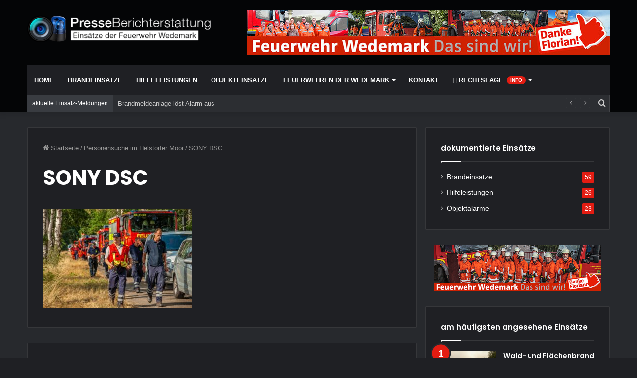

--- FILE ---
content_type: text/html; charset=UTF-8
request_url: http://www.ffw-doku.de/2019/07/30/personensuche-im-helstorfer-moor/sony-dsc-23/
body_size: 14398
content:
<!DOCTYPE html>
<html dir="ltr" lang="de"
	prefix="og: https://ogp.me/ns#"  class="dark-skin" data-skin="dark" prefix="og: http://ogp.me/ns#">
<head>
	<meta charset="UTF-8" />
	<link rel="profile" href="http://gmpg.org/xfn/11" />
	<title>SONY DSC | Presse-Berichterstattung</title>

		<!-- All in One SEO 4.1.10 -->
		<meta name="robots" content="max-image-preview:large" />
		<link rel="canonical" href="http://www.ffw-doku.de/2019/07/30/personensuche-im-helstorfer-moor/sony-dsc-23/" />
		<meta property="og:locale" content="de_DE" />
		<meta property="og:site_name" content="Presse-Berichterstattung | Einsätze der Feuerwehr Wedemark" />
		<meta property="og:type" content="article" />
		<meta property="og:title" content="SONY DSC | Presse-Berichterstattung" />
		<meta property="og:url" content="http://www.ffw-doku.de/2019/07/30/personensuche-im-helstorfer-moor/sony-dsc-23/" />
		<meta property="article:published_time" content="2019-07-31T09:46:35+00:00" />
		<meta property="article:modified_time" content="2019-07-31T09:46:49+00:00" />
		<meta name="twitter:card" content="summary" />
		<meta name="twitter:title" content="SONY DSC | Presse-Berichterstattung" />
		<meta name="google" content="nositelinkssearchbox" />
		<script type="application/ld+json" class="aioseo-schema">
			{"@context":"https:\/\/schema.org","@graph":[{"@type":"WebSite","@id":"http:\/\/www.ffw-doku.de\/#website","url":"http:\/\/www.ffw-doku.de\/","name":"Presse-Berichterstattung","description":"Eins\u00e4tze der Feuerwehr Wedemark","inLanguage":"de-DE","publisher":{"@id":"http:\/\/www.ffw-doku.de\/#organization"}},{"@type":"Organization","@id":"http:\/\/www.ffw-doku.de\/#organization","name":"Presse-Berichterstattung","url":"http:\/\/www.ffw-doku.de\/"},{"@type":"BreadcrumbList","@id":"http:\/\/www.ffw-doku.de\/2019\/07\/30\/personensuche-im-helstorfer-moor\/sony-dsc-23\/#breadcrumblist","itemListElement":[{"@type":"ListItem","@id":"http:\/\/www.ffw-doku.de\/#listItem","position":1,"item":{"@type":"WebPage","@id":"http:\/\/www.ffw-doku.de\/","name":"Home","description":"Eins\u00e4tze der Feuerwehr Wedemark","url":"http:\/\/www.ffw-doku.de\/"},"nextItem":"http:\/\/www.ffw-doku.de\/2019\/07\/30\/personensuche-im-helstorfer-moor\/sony-dsc-23\/#listItem"},{"@type":"ListItem","@id":"http:\/\/www.ffw-doku.de\/2019\/07\/30\/personensuche-im-helstorfer-moor\/sony-dsc-23\/#listItem","position":2,"item":{"@type":"WebPage","@id":"http:\/\/www.ffw-doku.de\/2019\/07\/30\/personensuche-im-helstorfer-moor\/sony-dsc-23\/","name":"SONY DSC","url":"http:\/\/www.ffw-doku.de\/2019\/07\/30\/personensuche-im-helstorfer-moor\/sony-dsc-23\/"},"previousItem":"http:\/\/www.ffw-doku.de\/#listItem"}]},{"@type":"Person","@id":"http:\/\/www.ffw-doku.de\/author\/screen4\/#author","url":"http:\/\/www.ffw-doku.de\/author\/screen4\/","name":"Karsten H\u00f6lscher"},{"@type":"ItemPage","@id":"http:\/\/www.ffw-doku.de\/2019\/07\/30\/personensuche-im-helstorfer-moor\/sony-dsc-23\/#itempage","url":"http:\/\/www.ffw-doku.de\/2019\/07\/30\/personensuche-im-helstorfer-moor\/sony-dsc-23\/","name":"SONY DSC | Presse-Berichterstattung","inLanguage":"de-DE","isPartOf":{"@id":"http:\/\/www.ffw-doku.de\/#website"},"breadcrumb":{"@id":"http:\/\/www.ffw-doku.de\/2019\/07\/30\/personensuche-im-helstorfer-moor\/sony-dsc-23\/#breadcrumblist"},"author":"http:\/\/www.ffw-doku.de\/author\/screen4\/#author","creator":"http:\/\/www.ffw-doku.de\/author\/screen4\/#author","datePublished":"2019-07-31T09:46:35+02:00","dateModified":"2019-07-31T09:46:49+02:00"}]}
		</script>
		<!-- All in One SEO -->

<link rel="alternate" type="application/rss+xml" title="Presse-Berichterstattung &raquo; Feed" href="http://www.ffw-doku.de/feed/" />
<link rel="alternate" type="application/rss+xml" title="Presse-Berichterstattung &raquo; Kommentar-Feed" href="http://www.ffw-doku.de/comments/feed/" />
<link rel="alternate" type="application/rss+xml" title="Presse-Berichterstattung &raquo; SONY DSC-Kommentar-Feed" href="http://www.ffw-doku.de/2019/07/30/personensuche-im-helstorfer-moor/sony-dsc-23/feed/" />
<link rel="alternate" title="oEmbed (JSON)" type="application/json+oembed" href="http://www.ffw-doku.de/wp-json/oembed/1.0/embed?url=http%3A%2F%2Fwww.ffw-doku.de%2F2019%2F07%2F30%2Fpersonensuche-im-helstorfer-moor%2Fsony-dsc-23%2F" />
<link rel="alternate" title="oEmbed (XML)" type="text/xml+oembed" href="http://www.ffw-doku.de/wp-json/oembed/1.0/embed?url=http%3A%2F%2Fwww.ffw-doku.de%2F2019%2F07%2F30%2Fpersonensuche-im-helstorfer-moor%2Fsony-dsc-23%2F&#038;format=xml" />

<meta property="og:title" content="SONY DSC - Presse-Berichterstattung" />
<meta property="og:type" content="article" />
<meta property="og:description" content="" />
<meta property="og:url" content="http://www.ffw-doku.de/2019/07/30/personensuche-im-helstorfer-moor/sony-dsc-23/" />
<meta property="og:site_name" content="Presse-Berichterstattung" />
<style id='wp-img-auto-sizes-contain-inline-css' type='text/css'>
img:is([sizes=auto i],[sizes^="auto," i]){contain-intrinsic-size:3000px 1500px}
/*# sourceURL=wp-img-auto-sizes-contain-inline-css */
</style>
<style id='wp-emoji-styles-inline-css' type='text/css'>

	img.wp-smiley, img.emoji {
		display: inline !important;
		border: none !important;
		box-shadow: none !important;
		height: 1em !important;
		width: 1em !important;
		margin: 0 0.07em !important;
		vertical-align: -0.1em !important;
		background: none !important;
		padding: 0 !important;
	}
/*# sourceURL=wp-emoji-styles-inline-css */
</style>
<style id='wp-block-library-inline-css' type='text/css'>
:root{--wp-block-synced-color:#7a00df;--wp-block-synced-color--rgb:122,0,223;--wp-bound-block-color:var(--wp-block-synced-color);--wp-editor-canvas-background:#ddd;--wp-admin-theme-color:#007cba;--wp-admin-theme-color--rgb:0,124,186;--wp-admin-theme-color-darker-10:#006ba1;--wp-admin-theme-color-darker-10--rgb:0,107,160.5;--wp-admin-theme-color-darker-20:#005a87;--wp-admin-theme-color-darker-20--rgb:0,90,135;--wp-admin-border-width-focus:2px}@media (min-resolution:192dpi){:root{--wp-admin-border-width-focus:1.5px}}.wp-element-button{cursor:pointer}:root .has-very-light-gray-background-color{background-color:#eee}:root .has-very-dark-gray-background-color{background-color:#313131}:root .has-very-light-gray-color{color:#eee}:root .has-very-dark-gray-color{color:#313131}:root .has-vivid-green-cyan-to-vivid-cyan-blue-gradient-background{background:linear-gradient(135deg,#00d084,#0693e3)}:root .has-purple-crush-gradient-background{background:linear-gradient(135deg,#34e2e4,#4721fb 50%,#ab1dfe)}:root .has-hazy-dawn-gradient-background{background:linear-gradient(135deg,#faaca8,#dad0ec)}:root .has-subdued-olive-gradient-background{background:linear-gradient(135deg,#fafae1,#67a671)}:root .has-atomic-cream-gradient-background{background:linear-gradient(135deg,#fdd79a,#004a59)}:root .has-nightshade-gradient-background{background:linear-gradient(135deg,#330968,#31cdcf)}:root .has-midnight-gradient-background{background:linear-gradient(135deg,#020381,#2874fc)}:root{--wp--preset--font-size--normal:16px;--wp--preset--font-size--huge:42px}.has-regular-font-size{font-size:1em}.has-larger-font-size{font-size:2.625em}.has-normal-font-size{font-size:var(--wp--preset--font-size--normal)}.has-huge-font-size{font-size:var(--wp--preset--font-size--huge)}.has-text-align-center{text-align:center}.has-text-align-left{text-align:left}.has-text-align-right{text-align:right}.has-fit-text{white-space:nowrap!important}#end-resizable-editor-section{display:none}.aligncenter{clear:both}.items-justified-left{justify-content:flex-start}.items-justified-center{justify-content:center}.items-justified-right{justify-content:flex-end}.items-justified-space-between{justify-content:space-between}.screen-reader-text{border:0;clip-path:inset(50%);height:1px;margin:-1px;overflow:hidden;padding:0;position:absolute;width:1px;word-wrap:normal!important}.screen-reader-text:focus{background-color:#ddd;clip-path:none;color:#444;display:block;font-size:1em;height:auto;left:5px;line-height:normal;padding:15px 23px 14px;text-decoration:none;top:5px;width:auto;z-index:100000}html :where(.has-border-color){border-style:solid}html :where([style*=border-top-color]){border-top-style:solid}html :where([style*=border-right-color]){border-right-style:solid}html :where([style*=border-bottom-color]){border-bottom-style:solid}html :where([style*=border-left-color]){border-left-style:solid}html :where([style*=border-width]){border-style:solid}html :where([style*=border-top-width]){border-top-style:solid}html :where([style*=border-right-width]){border-right-style:solid}html :where([style*=border-bottom-width]){border-bottom-style:solid}html :where([style*=border-left-width]){border-left-style:solid}html :where(img[class*=wp-image-]){height:auto;max-width:100%}:where(figure){margin:0 0 1em}html :where(.is-position-sticky){--wp-admin--admin-bar--position-offset:var(--wp-admin--admin-bar--height,0px)}@media screen and (max-width:600px){html :where(.is-position-sticky){--wp-admin--admin-bar--position-offset:0px}}

/*# sourceURL=wp-block-library-inline-css */
</style><style id='global-styles-inline-css' type='text/css'>
:root{--wp--preset--aspect-ratio--square: 1;--wp--preset--aspect-ratio--4-3: 4/3;--wp--preset--aspect-ratio--3-4: 3/4;--wp--preset--aspect-ratio--3-2: 3/2;--wp--preset--aspect-ratio--2-3: 2/3;--wp--preset--aspect-ratio--16-9: 16/9;--wp--preset--aspect-ratio--9-16: 9/16;--wp--preset--color--black: #000000;--wp--preset--color--cyan-bluish-gray: #abb8c3;--wp--preset--color--white: #ffffff;--wp--preset--color--pale-pink: #f78da7;--wp--preset--color--vivid-red: #cf2e2e;--wp--preset--color--luminous-vivid-orange: #ff6900;--wp--preset--color--luminous-vivid-amber: #fcb900;--wp--preset--color--light-green-cyan: #7bdcb5;--wp--preset--color--vivid-green-cyan: #00d084;--wp--preset--color--pale-cyan-blue: #8ed1fc;--wp--preset--color--vivid-cyan-blue: #0693e3;--wp--preset--color--vivid-purple: #9b51e0;--wp--preset--gradient--vivid-cyan-blue-to-vivid-purple: linear-gradient(135deg,rgb(6,147,227) 0%,rgb(155,81,224) 100%);--wp--preset--gradient--light-green-cyan-to-vivid-green-cyan: linear-gradient(135deg,rgb(122,220,180) 0%,rgb(0,208,130) 100%);--wp--preset--gradient--luminous-vivid-amber-to-luminous-vivid-orange: linear-gradient(135deg,rgb(252,185,0) 0%,rgb(255,105,0) 100%);--wp--preset--gradient--luminous-vivid-orange-to-vivid-red: linear-gradient(135deg,rgb(255,105,0) 0%,rgb(207,46,46) 100%);--wp--preset--gradient--very-light-gray-to-cyan-bluish-gray: linear-gradient(135deg,rgb(238,238,238) 0%,rgb(169,184,195) 100%);--wp--preset--gradient--cool-to-warm-spectrum: linear-gradient(135deg,rgb(74,234,220) 0%,rgb(151,120,209) 20%,rgb(207,42,186) 40%,rgb(238,44,130) 60%,rgb(251,105,98) 80%,rgb(254,248,76) 100%);--wp--preset--gradient--blush-light-purple: linear-gradient(135deg,rgb(255,206,236) 0%,rgb(152,150,240) 100%);--wp--preset--gradient--blush-bordeaux: linear-gradient(135deg,rgb(254,205,165) 0%,rgb(254,45,45) 50%,rgb(107,0,62) 100%);--wp--preset--gradient--luminous-dusk: linear-gradient(135deg,rgb(255,203,112) 0%,rgb(199,81,192) 50%,rgb(65,88,208) 100%);--wp--preset--gradient--pale-ocean: linear-gradient(135deg,rgb(255,245,203) 0%,rgb(182,227,212) 50%,rgb(51,167,181) 100%);--wp--preset--gradient--electric-grass: linear-gradient(135deg,rgb(202,248,128) 0%,rgb(113,206,126) 100%);--wp--preset--gradient--midnight: linear-gradient(135deg,rgb(2,3,129) 0%,rgb(40,116,252) 100%);--wp--preset--font-size--small: 13px;--wp--preset--font-size--medium: 20px;--wp--preset--font-size--large: 36px;--wp--preset--font-size--x-large: 42px;--wp--preset--spacing--20: 0.44rem;--wp--preset--spacing--30: 0.67rem;--wp--preset--spacing--40: 1rem;--wp--preset--spacing--50: 1.5rem;--wp--preset--spacing--60: 2.25rem;--wp--preset--spacing--70: 3.38rem;--wp--preset--spacing--80: 5.06rem;--wp--preset--shadow--natural: 6px 6px 9px rgba(0, 0, 0, 0.2);--wp--preset--shadow--deep: 12px 12px 50px rgba(0, 0, 0, 0.4);--wp--preset--shadow--sharp: 6px 6px 0px rgba(0, 0, 0, 0.2);--wp--preset--shadow--outlined: 6px 6px 0px -3px rgb(255, 255, 255), 6px 6px rgb(0, 0, 0);--wp--preset--shadow--crisp: 6px 6px 0px rgb(0, 0, 0);}:where(.is-layout-flex){gap: 0.5em;}:where(.is-layout-grid){gap: 0.5em;}body .is-layout-flex{display: flex;}.is-layout-flex{flex-wrap: wrap;align-items: center;}.is-layout-flex > :is(*, div){margin: 0;}body .is-layout-grid{display: grid;}.is-layout-grid > :is(*, div){margin: 0;}:where(.wp-block-columns.is-layout-flex){gap: 2em;}:where(.wp-block-columns.is-layout-grid){gap: 2em;}:where(.wp-block-post-template.is-layout-flex){gap: 1.25em;}:where(.wp-block-post-template.is-layout-grid){gap: 1.25em;}.has-black-color{color: var(--wp--preset--color--black) !important;}.has-cyan-bluish-gray-color{color: var(--wp--preset--color--cyan-bluish-gray) !important;}.has-white-color{color: var(--wp--preset--color--white) !important;}.has-pale-pink-color{color: var(--wp--preset--color--pale-pink) !important;}.has-vivid-red-color{color: var(--wp--preset--color--vivid-red) !important;}.has-luminous-vivid-orange-color{color: var(--wp--preset--color--luminous-vivid-orange) !important;}.has-luminous-vivid-amber-color{color: var(--wp--preset--color--luminous-vivid-amber) !important;}.has-light-green-cyan-color{color: var(--wp--preset--color--light-green-cyan) !important;}.has-vivid-green-cyan-color{color: var(--wp--preset--color--vivid-green-cyan) !important;}.has-pale-cyan-blue-color{color: var(--wp--preset--color--pale-cyan-blue) !important;}.has-vivid-cyan-blue-color{color: var(--wp--preset--color--vivid-cyan-blue) !important;}.has-vivid-purple-color{color: var(--wp--preset--color--vivid-purple) !important;}.has-black-background-color{background-color: var(--wp--preset--color--black) !important;}.has-cyan-bluish-gray-background-color{background-color: var(--wp--preset--color--cyan-bluish-gray) !important;}.has-white-background-color{background-color: var(--wp--preset--color--white) !important;}.has-pale-pink-background-color{background-color: var(--wp--preset--color--pale-pink) !important;}.has-vivid-red-background-color{background-color: var(--wp--preset--color--vivid-red) !important;}.has-luminous-vivid-orange-background-color{background-color: var(--wp--preset--color--luminous-vivid-orange) !important;}.has-luminous-vivid-amber-background-color{background-color: var(--wp--preset--color--luminous-vivid-amber) !important;}.has-light-green-cyan-background-color{background-color: var(--wp--preset--color--light-green-cyan) !important;}.has-vivid-green-cyan-background-color{background-color: var(--wp--preset--color--vivid-green-cyan) !important;}.has-pale-cyan-blue-background-color{background-color: var(--wp--preset--color--pale-cyan-blue) !important;}.has-vivid-cyan-blue-background-color{background-color: var(--wp--preset--color--vivid-cyan-blue) !important;}.has-vivid-purple-background-color{background-color: var(--wp--preset--color--vivid-purple) !important;}.has-black-border-color{border-color: var(--wp--preset--color--black) !important;}.has-cyan-bluish-gray-border-color{border-color: var(--wp--preset--color--cyan-bluish-gray) !important;}.has-white-border-color{border-color: var(--wp--preset--color--white) !important;}.has-pale-pink-border-color{border-color: var(--wp--preset--color--pale-pink) !important;}.has-vivid-red-border-color{border-color: var(--wp--preset--color--vivid-red) !important;}.has-luminous-vivid-orange-border-color{border-color: var(--wp--preset--color--luminous-vivid-orange) !important;}.has-luminous-vivid-amber-border-color{border-color: var(--wp--preset--color--luminous-vivid-amber) !important;}.has-light-green-cyan-border-color{border-color: var(--wp--preset--color--light-green-cyan) !important;}.has-vivid-green-cyan-border-color{border-color: var(--wp--preset--color--vivid-green-cyan) !important;}.has-pale-cyan-blue-border-color{border-color: var(--wp--preset--color--pale-cyan-blue) !important;}.has-vivid-cyan-blue-border-color{border-color: var(--wp--preset--color--vivid-cyan-blue) !important;}.has-vivid-purple-border-color{border-color: var(--wp--preset--color--vivid-purple) !important;}.has-vivid-cyan-blue-to-vivid-purple-gradient-background{background: var(--wp--preset--gradient--vivid-cyan-blue-to-vivid-purple) !important;}.has-light-green-cyan-to-vivid-green-cyan-gradient-background{background: var(--wp--preset--gradient--light-green-cyan-to-vivid-green-cyan) !important;}.has-luminous-vivid-amber-to-luminous-vivid-orange-gradient-background{background: var(--wp--preset--gradient--luminous-vivid-amber-to-luminous-vivid-orange) !important;}.has-luminous-vivid-orange-to-vivid-red-gradient-background{background: var(--wp--preset--gradient--luminous-vivid-orange-to-vivid-red) !important;}.has-very-light-gray-to-cyan-bluish-gray-gradient-background{background: var(--wp--preset--gradient--very-light-gray-to-cyan-bluish-gray) !important;}.has-cool-to-warm-spectrum-gradient-background{background: var(--wp--preset--gradient--cool-to-warm-spectrum) !important;}.has-blush-light-purple-gradient-background{background: var(--wp--preset--gradient--blush-light-purple) !important;}.has-blush-bordeaux-gradient-background{background: var(--wp--preset--gradient--blush-bordeaux) !important;}.has-luminous-dusk-gradient-background{background: var(--wp--preset--gradient--luminous-dusk) !important;}.has-pale-ocean-gradient-background{background: var(--wp--preset--gradient--pale-ocean) !important;}.has-electric-grass-gradient-background{background: var(--wp--preset--gradient--electric-grass) !important;}.has-midnight-gradient-background{background: var(--wp--preset--gradient--midnight) !important;}.has-small-font-size{font-size: var(--wp--preset--font-size--small) !important;}.has-medium-font-size{font-size: var(--wp--preset--font-size--medium) !important;}.has-large-font-size{font-size: var(--wp--preset--font-size--large) !important;}.has-x-large-font-size{font-size: var(--wp--preset--font-size--x-large) !important;}
/*# sourceURL=global-styles-inline-css */
</style>

<style id='classic-theme-styles-inline-css' type='text/css'>
/*! This file is auto-generated */
.wp-block-button__link{color:#fff;background-color:#32373c;border-radius:9999px;box-shadow:none;text-decoration:none;padding:calc(.667em + 2px) calc(1.333em + 2px);font-size:1.125em}.wp-block-file__button{background:#32373c;color:#fff;text-decoration:none}
/*# sourceURL=/wp-includes/css/classic-themes.min.css */
</style>
<link rel='stylesheet' id='tie-css-base-css' href='http://www.ffw-doku.de/wp-content/themes/ffw-doku-2021/assets/css/base.min.css?ver=5.4.7' type='text/css' media='all' />
<link rel='stylesheet' id='tie-css-styles-css' href='http://www.ffw-doku.de/wp-content/themes/ffw-doku-2021/assets/css/style.min.css?ver=5.4.7' type='text/css' media='all' />
<link rel='stylesheet' id='tie-css-widgets-css' href='http://www.ffw-doku.de/wp-content/themes/ffw-doku-2021/assets/css/widgets.min.css?ver=5.4.7' type='text/css' media='all' />
<link rel='stylesheet' id='tie-css-helpers-css' href='http://www.ffw-doku.de/wp-content/themes/ffw-doku-2021/assets/css/helpers.min.css?ver=5.4.7' type='text/css' media='all' />
<link rel='stylesheet' id='tie-fontawesome5-css' href='http://www.ffw-doku.de/wp-content/themes/ffw-doku-2021/assets/css/fontawesome.css?ver=5.4.7' type='text/css' media='all' />
<link rel='stylesheet' id='tie-css-ilightbox-css' href='http://www.ffw-doku.de/wp-content/themes/ffw-doku-2021/assets/ilightbox/dark-skin/skin.css?ver=5.4.7' type='text/css' media='all' />
<link rel='stylesheet' id='tie-css-single-css' href='http://www.ffw-doku.de/wp-content/themes/ffw-doku-2021/assets/css/single.min.css?ver=5.4.7' type='text/css' media='all' />
<link rel='stylesheet' id='tie-css-print-css' href='http://www.ffw-doku.de/wp-content/themes/ffw-doku-2021/assets/css/print.css?ver=5.4.7' type='text/css' media='print' />
<style id='tie-css-print-inline-css' type='text/css'>
.wf-active .logo-text,.wf-active h1,.wf-active h2,.wf-active h3,.wf-active h4,.wf-active h5,.wf-active h6,.wf-active .the-subtitle{font-family: 'Poppins';}#main-nav .main-menu > ul > li > a{text-transform: uppercase;}.brand-title,a:hover,.tie-popup-search-submit,#logo.text-logo a,.theme-header nav .components #search-submit:hover,.theme-header .header-nav .components > li:hover > a,.theme-header .header-nav .components li a:hover,.main-menu ul.cats-vertical li a.is-active,.main-menu ul.cats-vertical li a:hover,.main-nav li.mega-menu .post-meta a:hover,.main-nav li.mega-menu .post-box-title a:hover,.search-in-main-nav.autocomplete-suggestions a:hover,#main-nav .menu ul:not(.cats-horizontal) li:hover > a,#main-nav .menu ul li.current-menu-item:not(.mega-link-column) > a,.top-nav .menu li:hover > a,.top-nav .menu > .tie-current-menu > a,.search-in-top-nav.autocomplete-suggestions .post-title a:hover,div.mag-box .mag-box-options .mag-box-filter-links a.active,.mag-box-filter-links .flexMenu-viewMore:hover > a,.stars-rating-active,body .tabs.tabs .active > a,.video-play-icon,.spinner-circle:after,#go-to-content:hover,.comment-list .comment-author .fn,.commentlist .comment-author .fn,blockquote::before,blockquote cite,blockquote.quote-simple p,.multiple-post-pages a:hover,#story-index li .is-current,.latest-tweets-widget .twitter-icon-wrap span,.wide-slider-nav-wrapper .slide,.wide-next-prev-slider-wrapper .tie-slider-nav li:hover span,.review-final-score h3,#mobile-menu-icon:hover .menu-text,body .entry a,.dark-skin body .entry a,.entry .post-bottom-meta a:hover,.comment-list .comment-content a,q a,blockquote a,.widget.tie-weather-widget .icon-basecloud-bg:after,.site-footer a:hover,.site-footer .stars-rating-active,.site-footer .twitter-icon-wrap span,.site-info a:hover{color: #e31c12;}#instagram-link a:hover{color: #e31c12 !important;border-color: #e31c12 !important;}[type='submit'],.button,.generic-button a,.generic-button button,.theme-header .header-nav .comp-sub-menu a.button.guest-btn:hover,.theme-header .header-nav .comp-sub-menu a.checkout-button,nav.main-nav .menu > li.tie-current-menu > a,nav.main-nav .menu > li:hover > a,.main-menu .mega-links-head:after,.main-nav .mega-menu.mega-cat .cats-horizontal li a.is-active,#mobile-menu-icon:hover .nav-icon,#mobile-menu-icon:hover .nav-icon:before,#mobile-menu-icon:hover .nav-icon:after,.search-in-main-nav.autocomplete-suggestions a.button,.search-in-top-nav.autocomplete-suggestions a.button,.spinner > div,.post-cat,.pages-numbers li.current span,.multiple-post-pages > span,#tie-wrapper .mejs-container .mejs-controls,.mag-box-filter-links a:hover,.slider-arrow-nav a:not(.pagination-disabled):hover,.comment-list .reply a:hover,.commentlist .reply a:hover,#reading-position-indicator,#story-index-icon,.videos-block .playlist-title,.review-percentage .review-item span span,.tie-slick-dots li.slick-active button,.tie-slick-dots li button:hover,.digital-rating-static,.timeline-widget li a:hover .date:before,#wp-calendar #today,.posts-list-counter li.widget-post-list:before,.cat-counter a + span,.tie-slider-nav li span:hover,.fullwidth-area .widget_tag_cloud .tagcloud a:hover,.magazine2:not(.block-head-4) .dark-widgetized-area ul.tabs a:hover,.magazine2:not(.block-head-4) .dark-widgetized-area ul.tabs .active a,.magazine1 .dark-widgetized-area ul.tabs a:hover,.magazine1 .dark-widgetized-area ul.tabs .active a,.block-head-4.magazine2 .dark-widgetized-area .tabs.tabs .active a,.block-head-4.magazine2 .dark-widgetized-area .tabs > .active a:before,.block-head-4.magazine2 .dark-widgetized-area .tabs > .active a:after,.demo_store,.demo #logo:after,.demo #sticky-logo:after,.widget.tie-weather-widget,span.video-close-btn:hover,#go-to-top,.latest-tweets-widget .slider-links .button:not(:hover){background-color: #e31c12;color: #FFFFFF;}.tie-weather-widget .widget-title .the-subtitle,.block-head-4.magazine2 #footer .tabs .active a:hover{color: #FFFFFF;}pre,code,.pages-numbers li.current span,.theme-header .header-nav .comp-sub-menu a.button.guest-btn:hover,.multiple-post-pages > span,.post-content-slideshow .tie-slider-nav li span:hover,#tie-body .tie-slider-nav li > span:hover,.slider-arrow-nav a:not(.pagination-disabled):hover,.main-nav .mega-menu.mega-cat .cats-horizontal li a.is-active,.main-nav .mega-menu.mega-cat .cats-horizontal li a:hover,.main-menu .menu > li > .menu-sub-content{border-color: #e31c12;}.main-menu .menu > li.tie-current-menu{border-bottom-color: #e31c12;}.top-nav .menu li.tie-current-menu > a:before,.top-nav .menu li.menu-item-has-children:hover > a:before{border-top-color: #e31c12;}.main-nav .main-menu .menu > li.tie-current-menu > a:before,.main-nav .main-menu .menu > li:hover > a:before{border-top-color: #FFFFFF;}header.main-nav-light .main-nav .menu-item-has-children li:hover > a:before,header.main-nav-light .main-nav .mega-menu li:hover > a:before{border-left-color: #e31c12;}.rtl header.main-nav-light .main-nav .menu-item-has-children li:hover > a:before,.rtl header.main-nav-light .main-nav .mega-menu li:hover > a:before{border-right-color: #e31c12;border-left-color: transparent;}.top-nav ul.menu li .menu-item-has-children:hover > a:before{border-top-color: transparent;border-left-color: #e31c12;}.rtl .top-nav ul.menu li .menu-item-has-children:hover > a:before{border-left-color: transparent;border-right-color: #e31c12;}::-moz-selection{background-color: #e31c12;color: #FFFFFF;}::selection{background-color: #e31c12;color: #FFFFFF;}circle.circle_bar{stroke: #e31c12;}#reading-position-indicator{box-shadow: 0 0 10px rgba( 227,28,18,0.7);}#logo.text-logo a:hover,body .entry a:hover,.dark-skin body .entry a:hover,.comment-list .comment-content a:hover,.block-head-4.magazine2 .site-footer .tabs li a:hover,q a:hover,blockquote a:hover{color: #b10000;}.button:hover,input[type='submit']:hover,.generic-button a:hover,.generic-button button:hover,a.post-cat:hover,.site-footer .button:hover,.site-footer [type='submit']:hover,.search-in-main-nav.autocomplete-suggestions a.button:hover,.search-in-top-nav.autocomplete-suggestions a.button:hover,.theme-header .header-nav .comp-sub-menu a.checkout-button:hover{background-color: #b10000;color: #FFFFFF;}.theme-header .header-nav .comp-sub-menu a.checkout-button:not(:hover),body .entry a.button{color: #FFFFFF;}#story-index.is-compact .story-index-content{background-color: #e31c12;}#story-index.is-compact .story-index-content a,#story-index.is-compact .story-index-content .is-current{color: #FFFFFF;}#tie-body .mag-box-title h3 a,#tie-body .block-more-button{color: #e31c12;}#tie-body .mag-box-title h3 a:hover,#tie-body .block-more-button:hover{color: #b10000;}#tie-body .mag-box-title{color: #e31c12;}#tie-body .mag-box-title:before{border-top-color: #e31c12;}#tie-body .mag-box-title:after,#tie-body #footer .widget-title:after{background-color: #e31c12;}.brand-title,a:hover,.tie-popup-search-submit,#logo.text-logo a,.theme-header nav .components #search-submit:hover,.theme-header .header-nav .components > li:hover > a,.theme-header .header-nav .components li a:hover,.main-menu ul.cats-vertical li a.is-active,.main-menu ul.cats-vertical li a:hover,.main-nav li.mega-menu .post-meta a:hover,.main-nav li.mega-menu .post-box-title a:hover,.search-in-main-nav.autocomplete-suggestions a:hover,#main-nav .menu ul:not(.cats-horizontal) li:hover > a,#main-nav .menu ul li.current-menu-item:not(.mega-link-column) > a,.top-nav .menu li:hover > a,.top-nav .menu > .tie-current-menu > a,.search-in-top-nav.autocomplete-suggestions .post-title a:hover,div.mag-box .mag-box-options .mag-box-filter-links a.active,.mag-box-filter-links .flexMenu-viewMore:hover > a,.stars-rating-active,body .tabs.tabs .active > a,.video-play-icon,.spinner-circle:after,#go-to-content:hover,.comment-list .comment-author .fn,.commentlist .comment-author .fn,blockquote::before,blockquote cite,blockquote.quote-simple p,.multiple-post-pages a:hover,#story-index li .is-current,.latest-tweets-widget .twitter-icon-wrap span,.wide-slider-nav-wrapper .slide,.wide-next-prev-slider-wrapper .tie-slider-nav li:hover span,.review-final-score h3,#mobile-menu-icon:hover .menu-text,body .entry a,.dark-skin body .entry a,.entry .post-bottom-meta a:hover,.comment-list .comment-content a,q a,blockquote a,.widget.tie-weather-widget .icon-basecloud-bg:after,.site-footer a:hover,.site-footer .stars-rating-active,.site-footer .twitter-icon-wrap span,.site-info a:hover{color: #e31c12;}#instagram-link a:hover{color: #e31c12 !important;border-color: #e31c12 !important;}[type='submit'],.button,.generic-button a,.generic-button button,.theme-header .header-nav .comp-sub-menu a.button.guest-btn:hover,.theme-header .header-nav .comp-sub-menu a.checkout-button,nav.main-nav .menu > li.tie-current-menu > a,nav.main-nav .menu > li:hover > a,.main-menu .mega-links-head:after,.main-nav .mega-menu.mega-cat .cats-horizontal li a.is-active,#mobile-menu-icon:hover .nav-icon,#mobile-menu-icon:hover .nav-icon:before,#mobile-menu-icon:hover .nav-icon:after,.search-in-main-nav.autocomplete-suggestions a.button,.search-in-top-nav.autocomplete-suggestions a.button,.spinner > div,.post-cat,.pages-numbers li.current span,.multiple-post-pages > span,#tie-wrapper .mejs-container .mejs-controls,.mag-box-filter-links a:hover,.slider-arrow-nav a:not(.pagination-disabled):hover,.comment-list .reply a:hover,.commentlist .reply a:hover,#reading-position-indicator,#story-index-icon,.videos-block .playlist-title,.review-percentage .review-item span span,.tie-slick-dots li.slick-active button,.tie-slick-dots li button:hover,.digital-rating-static,.timeline-widget li a:hover .date:before,#wp-calendar #today,.posts-list-counter li.widget-post-list:before,.cat-counter a + span,.tie-slider-nav li span:hover,.fullwidth-area .widget_tag_cloud .tagcloud a:hover,.magazine2:not(.block-head-4) .dark-widgetized-area ul.tabs a:hover,.magazine2:not(.block-head-4) .dark-widgetized-area ul.tabs .active a,.magazine1 .dark-widgetized-area ul.tabs a:hover,.magazine1 .dark-widgetized-area ul.tabs .active a,.block-head-4.magazine2 .dark-widgetized-area .tabs.tabs .active a,.block-head-4.magazine2 .dark-widgetized-area .tabs > .active a:before,.block-head-4.magazine2 .dark-widgetized-area .tabs > .active a:after,.demo_store,.demo #logo:after,.demo #sticky-logo:after,.widget.tie-weather-widget,span.video-close-btn:hover,#go-to-top,.latest-tweets-widget .slider-links .button:not(:hover){background-color: #e31c12;color: #FFFFFF;}.tie-weather-widget .widget-title .the-subtitle,.block-head-4.magazine2 #footer .tabs .active a:hover{color: #FFFFFF;}pre,code,.pages-numbers li.current span,.theme-header .header-nav .comp-sub-menu a.button.guest-btn:hover,.multiple-post-pages > span,.post-content-slideshow .tie-slider-nav li span:hover,#tie-body .tie-slider-nav li > span:hover,.slider-arrow-nav a:not(.pagination-disabled):hover,.main-nav .mega-menu.mega-cat .cats-horizontal li a.is-active,.main-nav .mega-menu.mega-cat .cats-horizontal li a:hover,.main-menu .menu > li > .menu-sub-content{border-color: #e31c12;}.main-menu .menu > li.tie-current-menu{border-bottom-color: #e31c12;}.top-nav .menu li.tie-current-menu > a:before,.top-nav .menu li.menu-item-has-children:hover > a:before{border-top-color: #e31c12;}.main-nav .main-menu .menu > li.tie-current-menu > a:before,.main-nav .main-menu .menu > li:hover > a:before{border-top-color: #FFFFFF;}header.main-nav-light .main-nav .menu-item-has-children li:hover > a:before,header.main-nav-light .main-nav .mega-menu li:hover > a:before{border-left-color: #e31c12;}.rtl header.main-nav-light .main-nav .menu-item-has-children li:hover > a:before,.rtl header.main-nav-light .main-nav .mega-menu li:hover > a:before{border-right-color: #e31c12;border-left-color: transparent;}.top-nav ul.menu li .menu-item-has-children:hover > a:before{border-top-color: transparent;border-left-color: #e31c12;}.rtl .top-nav ul.menu li .menu-item-has-children:hover > a:before{border-left-color: transparent;border-right-color: #e31c12;}::-moz-selection{background-color: #e31c12;color: #FFFFFF;}::selection{background-color: #e31c12;color: #FFFFFF;}circle.circle_bar{stroke: #e31c12;}#reading-position-indicator{box-shadow: 0 0 10px rgba( 227,28,18,0.7);}#logo.text-logo a:hover,body .entry a:hover,.dark-skin body .entry a:hover,.comment-list .comment-content a:hover,.block-head-4.magazine2 .site-footer .tabs li a:hover,q a:hover,blockquote a:hover{color: #b10000;}.button:hover,input[type='submit']:hover,.generic-button a:hover,.generic-button button:hover,a.post-cat:hover,.site-footer .button:hover,.site-footer [type='submit']:hover,.search-in-main-nav.autocomplete-suggestions a.button:hover,.search-in-top-nav.autocomplete-suggestions a.button:hover,.theme-header .header-nav .comp-sub-menu a.checkout-button:hover{background-color: #b10000;color: #FFFFFF;}.theme-header .header-nav .comp-sub-menu a.checkout-button:not(:hover),body .entry a.button{color: #FFFFFF;}#story-index.is-compact .story-index-content{background-color: #e31c12;}#story-index.is-compact .story-index-content a,#story-index.is-compact .story-index-content .is-current{color: #FFFFFF;}#tie-body .mag-box-title h3 a,#tie-body .block-more-button{color: #e31c12;}#tie-body .mag-box-title h3 a:hover,#tie-body .block-more-button:hover{color: #b10000;}#tie-body .mag-box-title{color: #e31c12;}#tie-body .mag-box-title:before{border-top-color: #e31c12;}#tie-body .mag-box-title:after,#tie-body #footer .widget-title:after{background-color: #e31c12;}#top-nav .breaking-title{color: #FFFFFF;}#top-nav .breaking-title:before{background-color: #393c41;}#top-nav .breaking-news-nav li:hover{background-color: #393c41;border-color: #393c41;}#tie-wrapper #theme-header{background-color: #040506;background-image: url(http://ffw-doku.de/wp-content/uploads/2018/01/header.jpg);background-repeat: no-repeat;background-position: center center;}#logo.text-logo a,#logo.text-logo a:hover{color: #FFFFFF;}@media (max-width: 991px){#tie-wrapper #theme-header .logo-container.fixed-nav{background-color: rgba(4,5,6,0.95);}}@media (max-width: 991px){#tie-wrapper #theme-header .logo-container{background-color: #040506;background-image: url(http://ffw-doku.de/wp-content/uploads/2018/01/header.jpg);background-repeat: no-repeat;background-position: center center;}}#footer{background-image: url(http://ffw-doku.de/wp-content/uploads/2018/01/footer.jpg);background-repeat: no-repeat;background-size: cover; background-attachment: fixed;background-position: center center;}
/*# sourceURL=tie-css-print-inline-css */
</style>
<script type="text/javascript" src="http://www.ffw-doku.de/wp-includes/js/jquery/jquery.min.js?ver=3.7.1" id="jquery-core-js"></script>
<script type="text/javascript" src="http://www.ffw-doku.de/wp-includes/js/jquery/jquery-migrate.min.js?ver=3.4.1" id="jquery-migrate-js"></script>
<link rel="https://api.w.org/" href="http://www.ffw-doku.de/wp-json/" /><link rel="alternate" title="JSON" type="application/json" href="http://www.ffw-doku.de/wp-json/wp/v2/media/16088" /><link rel="EditURI" type="application/rsd+xml" title="RSD" href="http://www.ffw-doku.de/xmlrpc.php?rsd" />
<meta name="generator" content="WordPress 6.9" />
<link rel='shortlink' href='http://www.ffw-doku.de/?p=16088' />
<meta http-equiv="X-UA-Compatible" content="IE=edge"><link rel="icon" type="image/png" href="http://www.ffw-doku.de/wp-content/uploads/2018/06/fav.png" />
<meta name="theme-color" content="#e31c12" /><meta name="viewport" content="width=device-width, initial-scale=1.0" /></head>

<body id="tie-body" class="attachment wp-singular attachment-template-default single single-attachment postid-16088 attachmentid-16088 attachment-jpeg wp-theme-ffw-doku-2021 wrapper-has-shadow block-head-1 magazine1 is-thumb-overlay-disabled is-desktop is-header-layout-3 has-header-ad sidebar-right has-sidebar post-layout-1 has-mobile-share hide_share_post_top hide_share_post_bottom">



<div class="background-overlay">

	<div id="tie-container" class="site tie-container">

		
		<div id="tie-wrapper">

			
<header id="theme-header" class="theme-header header-layout-3 main-nav-dark main-nav-default-dark main-nav-below main-nav-boxed has-stream-item top-nav-active top-nav-dark top-nav-default-dark top-nav-boxed top-nav-below top-nav-below-main-nav has-shadow has-normal-width-logo has-custom-sticky-logo">
	
<div class="container header-container">
	<div class="tie-row logo-row">

		
		<div class="logo-wrapper">
			<div class="tie-col-md-4 logo-container clearfix">
				
		<div id="logo" class="image-logo" style="margin-top: 30px; margin-bottom: 30px;">

			
			<a title="Feuerwehr Bissendorf" href="http://www.ffw-doku.de/">
				
				<picture class="tie-logo-default tie-logo-picture">
					<source class="tie-logo-source-default tie-logo-source" srcset="http://www.ffw-doku.de/wp-content/uploads/2018/06/logo.png">
					<img class="tie-logo-img-default tie-logo-img" src="http://www.ffw-doku.de/wp-content/uploads/2018/06/logo.png" alt="Feuerwehr Bissendorf" width="750" height="111" style="max-height:111px; width: auto;" />
				</picture>
						</a>

			
		</div><!-- #logo /-->

					</div><!-- .tie-col /-->
		</div><!-- .logo-wrapper /-->

		<div class="tie-col-md-8 stream-item stream-item-top-wrapper"><div class="stream-item-top">
					<a href="http://danke-florian.de/" title="" target="_blank" >
						<img src="http://www.ffw-doku.de/wp-content/uploads/2018/06/danke-florian.png" alt="" width="728" height="91" />
					</a>
				</div></div><!-- .tie-col /-->
	</div><!-- .tie-row /-->
</div><!-- .container /-->

<div class="main-nav-wrapper">
	<nav id="main-nav"  class="main-nav header-nav"  aria-label="Primäre Navigation">
		<div class="container">

			<div class="main-menu-wrapper">

				
				<div id="menu-components-wrap">

					
		<div id="sticky-logo" class="image-logo">

			
			<a title="Feuerwehr Bissendorf" href="http://www.ffw-doku.de/">
				
				<picture class="tie-logo-default tie-logo-picture">
					<source class="tie-logo-source-default tie-logo-source" srcset="http://www.ffw-doku.de/wp-content/uploads/2018/06/logo_sticky.png">
					<img class="tie-logo-img-default tie-logo-img" src="http://www.ffw-doku.de/wp-content/uploads/2018/06/logo_sticky.png" alt="Feuerwehr Bissendorf" style="max-height:49px; width: auto;" />
				</picture>
						</a>

			
		</div><!-- #Sticky-logo /-->

		<div class="flex-placeholder"></div>
		
					<div class="main-menu main-menu-wrap tie-alignleft">
						<div id="main-nav-menu" class="main-menu header-menu"><ul id="menu-hauptmenue" class="menu" role="menubar"><li id="menu-item-13084" class="menu-item menu-item-type-post_type menu-item-object-page menu-item-home menu-item-13084"><a href="http://www.ffw-doku.de/">Home</a></li>
<li id="menu-item-6" class="menu-item menu-item-type-taxonomy menu-item-object-category menu-item-6"><a href="http://www.ffw-doku.de/category/brandeinsatz/">Brandeinsätze</a></li>
<li id="menu-item-8" class="menu-item menu-item-type-taxonomy menu-item-object-category menu-item-8"><a href="http://www.ffw-doku.de/category/hilfeleistung/">Hilfeleistungen</a></li>
<li id="menu-item-7" class="menu-item menu-item-type-taxonomy menu-item-object-category menu-item-7"><a href="http://www.ffw-doku.de/category/objekte/">Objekteinsätze</a></li>
<li id="menu-item-9" class="menu-item menu-item-type-custom menu-item-object-custom menu-item-has-children menu-item-9"><a href="#">Feuerwehren der Wedemark</a>
<ul class="sub-menu menu-sub-content">
	<li id="menu-item-11" class="menu-item menu-item-type-custom menu-item-object-custom menu-item-11"><a target="_blank" href="http://www.feuerwehr-abbensen.de/">Abbensen</a></li>
	<li id="menu-item-15642" class="menu-item menu-item-type-custom menu-item-object-custom menu-item-15642"><a target="_blank" href="http://www.ortsfeuerwehr-bennemuehlen.de/">Bennemühlen</a></li>
	<li id="menu-item-12" class="menu-item menu-item-type-custom menu-item-object-custom menu-item-12"><a target="_blank" href="http://www.feuerwehr-berkhof.de/">Berkhof</a></li>
	<li id="menu-item-10" class="menu-item menu-item-type-custom menu-item-object-custom menu-item-10"><a target="_blank" href="http://www.feuerwehrbissendorf.de/">Bissendorf/Scherenbostel</a></li>
	<li id="menu-item-13" class="menu-item menu-item-type-custom menu-item-object-custom menu-item-13"><a target="_blank" href="http://www.feuerwehr-brelingen.de/">Brelingen</a></li>
	<li id="menu-item-15643" class="menu-item menu-item-type-custom menu-item-object-custom menu-item-15643"><a target="_blank" href="https://www.duden-rodenbostel-ibsingen.de/feuerwehr">Duden-Rodenbostel</a></li>
	<li id="menu-item-14655" class="menu-item menu-item-type-custom menu-item-object-custom menu-item-14655"><a target="_blank" href="https://www.feuerwehr-elze.de/">Elze</a></li>
	<li id="menu-item-14" class="menu-item menu-item-type-custom menu-item-object-custom menu-item-14"><a target="_blank" href="http://www.feuerwehr-gailhof.de/">Gailhof</a></li>
	<li id="menu-item-15" class="menu-item menu-item-type-custom menu-item-object-custom menu-item-15"><a target="_blank" href="http://www.feuerwehr-mellendorf.de/">Mellendorf</a></li>
	<li id="menu-item-15644" class="menu-item menu-item-type-custom menu-item-object-custom menu-item-15644"><a target="_blank" href="https://www.feuerwehr-negenborn.net/">Negenborn</a></li>
	<li id="menu-item-15641" class="menu-item menu-item-type-custom menu-item-object-custom menu-item-15641"><a target="_blank" href="http://www.feuerwehr-resse.de/">Resse</a></li>
	<li id="menu-item-16" class="menu-item menu-item-type-custom menu-item-object-custom menu-item-16"><a target="_blank" href="http://www.feuerwehr-wennebostel.de/">Wennebostel</a></li>
	<li id="menu-item-17" class="menu-item menu-item-type-custom menu-item-object-custom menu-item-17"><a target="_blank" href="https://www.wedemark.de/sicherheit-und-ordnung/freiwillige-feuerwehr/gemeindefeuerwehr/">Gemeinde-Feuerwehr</a></li>
	<li id="menu-item-15916" class="menu-item menu-item-type-custom menu-item-object-custom menu-item-15916"><a target="_blank" href="http://www.gemeindejugendwehr.de/">Gemeindejugendfeuerwehr</a></li>
</ul>
</li>
<li id="menu-item-13085" class="menu-item menu-item-type-post_type menu-item-object-page menu-item-13085"><a href="http://www.ffw-doku.de/kontakt/">Kontakt</a></li>
<li id="menu-item-15623" class="menu-item menu-item-type-custom menu-item-object-custom menu-item-has-children menu-item-15623 menu-item-has-icon"><a href="#"> <span aria-hidden="true" class="tie-menu-icon fa-info-circle"></span> Rechtslage <small class="menu-tiny-label " style="background-color:#e31c12; color:#FFFFFF">INFO</small></a>
<ul class="sub-menu menu-sub-content">
	<li id="menu-item-15625" class="menu-item menu-item-type-post_type menu-item-object-page menu-item-15625"><a href="http://www.ffw-doku.de/nutzung/">Verwendung von Fotos</a></li>
	<li id="menu-item-15624" class="menu-item menu-item-type-post_type menu-item-object-page menu-item-15624"><a href="http://www.ffw-doku.de/persoenlichkeitsrechte/">Recht am eigenen Bild</a></li>
</ul>
</li>
</ul></div>					</div><!-- .main-menu.tie-alignleft /-->

					
				</div><!-- #menu-components-wrap /-->
			</div><!-- .main-menu-wrapper /-->
		</div><!-- .container /-->
	</nav><!-- #main-nav /-->
</div><!-- .main-nav-wrapper /-->


<nav id="top-nav"  class="has-breaking-components top-nav header-nav has-breaking-news" aria-label="Sekundäre Navigation">
	<div class="container">
		<div class="topbar-wrapper">

			
			<div class="tie-alignleft">
				
<div class="breaking controls-is-active">

	<span class="breaking-title">
		<span class="tie-icon-bolt breaking-icon" aria-hidden="true"></span>
		<span class="breaking-title-text">aktuelle Einsatz-Meldungen</span>
	</span>

	<ul id="breaking-news-in-header" class="breaking-news" data-type="reveal" data-arrows="true">

		
							<li class="news-item">
								<a href="http://www.ffw-doku.de/2024/01/04/brandmeldeanlage-loest-alarm-aus/">Brandmeldeanlage löst Alarm aus</a>
							</li>

							
							<li class="news-item">
								<a href="http://www.ffw-doku.de/2023/12/05/frontalzusammenstoss-sorgt-fuer-vollsperrung/">Frontalzusammenstoß sorgt für Vollsperrung</a>
							</li>

							
							<li class="news-item">
								<a href="http://www.ffw-doku.de/2023/09/22/technischer-fehler-loest-bma-einsatz-aus/">Technischer Fehler löst BMA-Einsatz aus</a>
							</li>

							
							<li class="news-item">
								<a href="http://www.ffw-doku.de/2023/09/19/trecker-brennt-auf-feldweg/">Trecker brennt auf Feldweg</a>
							</li>

							
							<li class="news-item">
								<a href="http://www.ffw-doku.de/2023/08/19/vegetationsbrand-uebung-der-gemeindefeuerwehr/">Vegetationsbrand-Übung der Gemeindefeuerwehr</a>
							</li>

							
							<li class="news-item">
								<a href="http://www.ffw-doku.de/2023/08/17/schwelbrand-loest-grosseinsatz-aus/">Schwelbrand löst Großeinsatz aus</a>
							</li>

							
							<li class="news-item">
								<a href="http://www.ffw-doku.de/2023/06/11/viel-manpower-bei-brand-in-elze/">Viel &#8222;Manpower&#8220; bei Brand in Elze</a>
							</li>

							
							<li class="news-item">
								<a href="http://www.ffw-doku.de/2022/10/20/obergeschoss-eines-wohnhauses-brennt/">Obergeschoss eines Wohnhauses brennt</a>
							</li>

							
							<li class="news-item">
								<a href="http://www.ffw-doku.de/2022/10/12/strohballen-miete-steht-in-flammen/">Strohballen-Miete steht in Flammen</a>
							</li>

							
							<li class="news-item">
								<a href="http://www.ffw-doku.de/2022/09/16/verkehrsunfall-zwischen-pkw-und-lkw/">Verkehrsunfall zwischen Pkw und Lkw</a>
							</li>

							
	</ul>
</div><!-- #breaking /-->
			</div><!-- .tie-alignleft /-->

			<div class="tie-alignright">
				<ul class="components">		<li class="search-compact-icon menu-item custom-menu-link">
			<a href="#" class="tie-search-trigger">
				<span class="tie-icon-search tie-search-icon" aria-hidden="true"></span>
				<span class="screen-reader-text">Suchen nach</span>
			</a>
		</li>
		</ul><!-- Components -->			</div><!-- .tie-alignright /-->

		</div><!-- .topbar-wrapper /-->
	</div><!-- .container /-->
</nav><!-- #top-nav /-->
</header>

<div id="content" class="site-content container"><div id="main-content-row" class="tie-row main-content-row">

<div class="main-content tie-col-md-8 tie-col-xs-12" role="main">

	
	<article id="the-post" class="container-wrapper post-content">

		
	<header class="entry-header-outer">

		<nav id="breadcrumb"><a href="http://www.ffw-doku.de/"><span class="tie-icon-home" aria-hidden="true"></span> Startseite</a><em class="delimiter">/</em><a href="http://www.ffw-doku.de/2019/07/30/personensuche-im-helstorfer-moor/">Personensuche im Helstorfer Moor</a><em class="delimiter">/</em><span class="current">SONY DSC</span></nav><script type="application/ld+json">{"@context":"http:\/\/schema.org","@type":"BreadcrumbList","@id":"#Breadcrumb","itemListElement":[{"@type":"ListItem","position":1,"item":{"name":"Startseite","@id":"http:\/\/www.ffw-doku.de\/"}},{"@type":"ListItem","position":2,"item":{"name":"Personensuche im Helstorfer Moor","@id":"http:\/\/www.ffw-doku.de\/2019\/07\/30\/personensuche-im-helstorfer-moor\/"}}]}</script>
		<div class="entry-header">
			<h1 class="post-title entry-title">SONY DSC</h1>
		</div><!-- .entry-header /-->

		
	</header><!-- .entry-header-outer /-->

	
		<div class="entry-content entry clearfix">

			
			<p class="attachment"><a href='http://www.ffw-doku.de/wp-content/uploads/2019/07/DSC09692a.jpg'><img fetchpriority="high" decoding="async" width="300" height="200" src="http://www.ffw-doku.de/wp-content/uploads/2019/07/DSC09692a-300x200.jpg" class="attachment-medium size-medium" alt="" srcset="http://www.ffw-doku.de/wp-content/uploads/2019/07/DSC09692a-300x200.jpg 300w, http://www.ffw-doku.de/wp-content/uploads/2019/07/DSC09692a-768x512.jpg 768w, http://www.ffw-doku.de/wp-content/uploads/2019/07/DSC09692a-1024x683.jpg 1024w, http://www.ffw-doku.de/wp-content/uploads/2019/07/DSC09692a.jpg 1200w" sizes="(max-width: 300px) 100vw, 300px" /></a></p>

			
		</div><!-- .entry-content /-->

		<script id="tie-schema-json" type="application/ld+json">{"@context":"http:\/\/schema.org","@type":"Article","dateCreated":"2019-07-31T11:46:35+02:00","datePublished":"2019-07-31T11:46:35+02:00","dateModified":"2019-07-31T11:46:49+02:00","headline":"SONY DSC","name":"SONY DSC","keywords":[],"url":"http:\/\/www.ffw-doku.de\/2019\/07\/30\/personensuche-im-helstorfer-moor\/sony-dsc-23\/","description":"","copyrightYear":"2019","articleSection":[],"articleBody":"","publisher":{"@id":"#Publisher","@type":"Organization","name":"Presse-Berichterstattung","logo":{"@type":"ImageObject","url":"http:\/\/www.ffw-doku.de\/wp-content\/uploads\/2018\/06\/logo.png"},"sameAs":["#","#","#","#"]},"sourceOrganization":{"@id":"#Publisher"},"copyrightHolder":{"@id":"#Publisher"},"mainEntityOfPage":{"@type":"WebPage","@id":"http:\/\/www.ffw-doku.de\/2019\/07\/30\/personensuche-im-helstorfer-moor\/sony-dsc-23\/","breadcrumb":{"@id":"#Breadcrumb"}},"author":{"@type":"Person","name":"Karsten H\u00f6lscher","url":"http:\/\/www.ffw-doku.de\/author\/screen4\/"},"image":{"@type":"ImageObject","url":"http:\/\/www.ffw-doku.de\/wp-content\/uploads\/2019\/07\/DSC09692a.jpg","width":1200,"height":800}}</script>
	</article><!-- #the-post /-->

	
	<div class="post-components">

			<div id="comments" class="comments-area">

		

		<div id="add-comment-block" class="container-wrapper">	<div id="respond" class="comment-respond">
		<h3 id="reply-title" class="comment-reply-title the-global-title">Schreibe einen Kommentar</h3><form action="http://www.ffw-doku.de/wp-comments-post.php" method="post" id="commentform" class="comment-form"><p class="comment-notes"><span id="email-notes">Deine E-Mail-Adresse wird nicht veröffentlicht.</span> <span class="required-field-message">Erforderliche Felder sind mit <span class="required">*</span> markiert</span></p><p class="comment-form-comment"><label for="comment">Kommentar <span class="required">*</span></label> <textarea id="comment" name="comment" cols="45" rows="8" maxlength="65525" required></textarea></p><p class="comment-form-author"><label for="author">Name</label> <input id="author" name="author" type="text" value="" size="30" maxlength="245" autocomplete="name" /></p>
<p class="comment-form-email"><label for="email">E-Mail-Adresse</label> <input id="email" name="email" type="email" value="" size="30" maxlength="100" aria-describedby="email-notes" autocomplete="email" /></p>
<p class="comment-form-url"><label for="url">Website</label> <input id="url" name="url" type="url" value="" size="30" maxlength="200" autocomplete="url" /></p>
<p class="form-submit"><input name="submit" type="submit" id="submit" class="submit" value="Kommentar abschicken" /> <input type='hidden' name='comment_post_ID' value='16088' id='comment_post_ID' />
<input type='hidden' name='comment_parent' id='comment_parent' value='0' />
</p></form>	</div><!-- #respond -->
	</div><!-- #add-comment-block /-->
	</div><!-- .comments-area -->


	</div><!-- .post-components /-->

	
</div><!-- .main-content -->


	<aside class="sidebar tie-col-md-4 tie-col-xs-12 normal-side is-sticky" aria-label="Primäre Seitenleiste">
		<div class="theiaStickySidebar">
			<div id="tie-widget-categories-3" class="container-wrapper widget widget_categories tie-widget-categories"><div class="widget-title the-global-title"><div class="the-subtitle">dokumentierte Einsätze</div></div><ul>	<li class="cat-item cat-counter tie-cat-item-2"><a href="http://www.ffw-doku.de/category/brandeinsatz/">Brandeinsätze</a> <span>59</span>
</li>
	<li class="cat-item cat-counter tie-cat-item-3"><a href="http://www.ffw-doku.de/category/hilfeleistung/">Hilfeleistungen</a> <span>26</span>
</li>
	<li class="cat-item cat-counter tie-cat-item-9"><a href="http://www.ffw-doku.de/category/objekte/">Objektalarme</a> <span>23</span>
</li>
</ul><div class="clearfix"></div></div><!-- .widget /--><div id="stream-item-widget-3" class="widget stream-item-widget widget-content-only"><div class="stream-item-widget-content"><a href="http://danke-florian.de/" target="_blank"><img class="widget-ad-image" src="http://www.ffw-doku.de/wp-content/uploads/2018/06/danke-florian_footer.png" width="336" height="280" alt=""></a></div></div><div id="posts-list-widget-3" class="container-wrapper widget posts-list"><div class="widget-title the-global-title"><div class="the-subtitle">am häufigsten angesehene Einsätze</div></div><div class="widget-posts-list-container posts-list-counter" ><ul class="posts-list-items widget-posts-wrapper">
<li class="widget-single-post-item widget-post-list tie-standard">

			<div class="post-widget-thumbnail">

			
			<a aria-label="Wald- und Flächenbrand" href="http://www.ffw-doku.de/2018/07/02/flaechenbrand/" class="post-thumb"><img width="220" height="150" src="http://www.ffw-doku.de/wp-content/uploads/2018/07/DSC04314-220x150.jpg" class="attachment-jannah-image-small size-jannah-image-small tie-small-image wp-post-image" alt="" decoding="async" loading="lazy" /></a>		</div><!-- post-alignleft /-->
	
	<div class="post-widget-body ">
		<a class="post-title the-subtitle" href="http://www.ffw-doku.de/2018/07/02/flaechenbrand/">Wald- und Flächenbrand</a>

		<div class="post-meta">
			<span class="date meta-item tie-icon">2. Juli 2018</span>		</div>
	</div>
</li>

<li class="widget-single-post-item widget-post-list tie-standard">

			<div class="post-widget-thumbnail">

			
			<a aria-label="Feuer im Gemeindehaus" href="http://www.ffw-doku.de/2020/01/21/feuer-im-gemeindehaus/" class="post-thumb"><img width="220" height="150" src="http://www.ffw-doku.de/wp-content/uploads/2020/01/DSC07763-220x150.jpg" class="attachment-jannah-image-small size-jannah-image-small tie-small-image wp-post-image" alt="" decoding="async" loading="lazy" /></a>		</div><!-- post-alignleft /-->
	
	<div class="post-widget-body ">
		<a class="post-title the-subtitle" href="http://www.ffw-doku.de/2020/01/21/feuer-im-gemeindehaus/">Feuer im Gemeindehaus</a>

		<div class="post-meta">
			<span class="date meta-item tie-icon">21. Januar 2020</span>		</div>
	</div>
</li>

<li class="widget-single-post-item widget-post-list tie-standard">

			<div class="post-widget-thumbnail">

			
			<a aria-label="Wald- und Flächenbrand II" href="http://www.ffw-doku.de/2018/07/05/wald-und-flaechenbrand-ii/" class="post-thumb"><img width="220" height="150" src="http://www.ffw-doku.de/wp-content/uploads/2018/07/DSC04844-220x150.jpg" class="attachment-jannah-image-small size-jannah-image-small tie-small-image wp-post-image" alt="" decoding="async" loading="lazy" /></a>		</div><!-- post-alignleft /-->
	
	<div class="post-widget-body ">
		<a class="post-title the-subtitle" href="http://www.ffw-doku.de/2018/07/05/wald-und-flaechenbrand-ii/">Wald- und Flächenbrand II</a>

		<div class="post-meta">
			<span class="date meta-item tie-icon">5. Juli 2018</span>		</div>
	</div>
</li>

<li class="widget-single-post-item widget-post-list tie-standard">

			<div class="post-widget-thumbnail">

			
			<a aria-label="Lkw-Anhänger brennt" href="http://www.ffw-doku.de/2020/02/15/lkw-anhaenger-brennt/" class="post-thumb"><img width="220" height="150" src="http://www.ffw-doku.de/wp-content/uploads/2020/02/DSC08831-220x150.jpg" class="attachment-jannah-image-small size-jannah-image-small tie-small-image wp-post-image" alt="" decoding="async" loading="lazy" /></a>		</div><!-- post-alignleft /-->
	
	<div class="post-widget-body ">
		<a class="post-title the-subtitle" href="http://www.ffw-doku.de/2020/02/15/lkw-anhaenger-brennt/">Lkw-Anhänger brennt</a>

		<div class="post-meta">
			<span class="date meta-item tie-icon">15. Februar 2020</span>		</div>
	</div>
</li>

<li class="widget-single-post-item widget-post-list tie-standard">

			<div class="post-widget-thumbnail">

			
			<a aria-label="Flächenbrand im Bissendorfer Moor" href="http://www.ffw-doku.de/2020/04/03/flaechenbrand-im-bissendorfer-moor/" class="post-thumb"><img width="220" height="150" src="http://www.ffw-doku.de/wp-content/uploads/2020/04/DSC07870-220x150.jpg" class="attachment-jannah-image-small size-jannah-image-small tie-small-image wp-post-image" alt="" decoding="async" loading="lazy" /></a>		</div><!-- post-alignleft /-->
	
	<div class="post-widget-body ">
		<a class="post-title the-subtitle" href="http://www.ffw-doku.de/2020/04/03/flaechenbrand-im-bissendorfer-moor/">Flächenbrand im Bissendorfer Moor</a>

		<div class="post-meta">
			<span class="date meta-item tie-icon">3. April 2020</span>		</div>
	</div>
</li>
</ul></div><div class="clearfix"></div></div><!-- .widget /-->		</div><!-- .theiaStickySidebar /-->
	</aside><!-- .sidebar /-->
	</div><!-- .main-content-row /--></div><!-- #content /-->
<footer id="footer" class="site-footer dark-skin dark-widgetized-area">

	
			<div id="footer-widgets-container">
				<div class="container">
									</div><!-- .container /-->
			</div><!-- #Footer-widgets-container /-->
			
			<div id="site-info" class="site-info site-info-layout-2">
				<div class="container">
					<div class="tie-row">
						<div class="tie-col-md-12">

							<div class="copyright-text copyright-text-first">&copy; 2026 Karsten Hölscher, 30900 Wedemark. Alle Rechte vorbehalten.</div><div class="footer-menu"><ul id="menu-footer-menue" class="menu"><li id="menu-item-18" class="menu-item menu-item-type-custom menu-item-object-custom menu-item-18"><a href="/impressum">Impressum</a></li>
<li id="menu-item-12352" class="menu-item menu-item-type-custom menu-item-object-custom menu-item-12352"><a href="/disclaimer">Disclaimer</a></li>
<li id="menu-item-12353" class="menu-item menu-item-type-custom menu-item-object-custom menu-item-12353"><a href="/datenschutz">Datenschutz</a></li>
<li id="menu-item-12448" class="menu-item menu-item-type-post_type menu-item-object-page menu-item-12448"><a href="http://www.ffw-doku.de/nutzung/">Nutzungsrechte</a></li>
<li id="menu-item-14662" class="menu-item menu-item-type-post_type menu-item-object-page menu-item-14662"><a href="http://www.ffw-doku.de/persoenlichkeitsrechte/">Persönlichkeitsrechte</a></li>
</ul></div>
						</div><!-- .tie-col /-->
					</div><!-- .tie-row /-->
				</div><!-- .container /-->
			</div><!-- #site-info /-->
			
</footer><!-- #footer /-->


		<a id="go-to-top" class="go-to-top-button" href="#go-to-tie-body">
			<span class="tie-icon-angle-up"></span>
			<span class="screen-reader-text">Schaltfläche &quot;Zurück zum Anfang&quot;</span>
		</a>
	
		</div><!-- #tie-wrapper /-->

		
	</div><!-- #tie-container /-->
</div><!-- .background-overlay /-->

<script type="speculationrules">
{"prefetch":[{"source":"document","where":{"and":[{"href_matches":"/*"},{"not":{"href_matches":["/wp-*.php","/wp-admin/*","/wp-content/uploads/*","/wp-content/*","/wp-content/plugins/*","/wp-content/themes/ffw-doku-2021/*","/*\\?(.+)"]}},{"not":{"selector_matches":"a[rel~=\"nofollow\"]"}},{"not":{"selector_matches":".no-prefetch, .no-prefetch a"}}]},"eagerness":"conservative"}]}
</script>
<div id="reading-position-indicator"></div><div id="is-scroller-outer"><div id="is-scroller"></div></div><div id="fb-root"></div>	<div id="tie-popup-search-desktop" class="tie-popup tie-popup-search-wrap" style="display: none;">
		<a href="#" class="tie-btn-close remove big-btn light-btn">
			<span class="screen-reader-text">Schließen</span>
		</a>
		<div class="popup-search-wrap-inner">
			<div class="live-search-parent pop-up-live-search" data-skin="live-search-popup" aria-label="Suche">
				<form method="get" class="tie-popup-search-form" action="http://www.ffw-doku.de/">
					<input class="tie-popup-search-input " inputmode="search" type="text" name="s" title="Suchen nach" autocomplete="off" placeholder="Tippen Sie und drücken Sie die Eingabetaste" />
					<button class="tie-popup-search-submit" type="submit">
						<span class="tie-icon-search tie-search-icon" aria-hidden="true"></span>
						<span class="screen-reader-text">Suchen nach</span>
					</button>
				</form>
			</div><!-- .pop-up-live-search /-->
		</div><!-- .popup-search-wrap-inner /-->
	</div><!-- .tie-popup-search-wrap /-->
	<script type="text/javascript" id="tie-scripts-js-extra">
/* <![CDATA[ */
var tie = {"is_rtl":"","ajaxurl":"http://www.ffw-doku.de/wp-admin/admin-ajax.php","is_taqyeem_active":"","is_sticky_video":"","mobile_menu_top":"","mobile_menu_active":"","mobile_menu_parent":"","lightbox_all":"true","lightbox_gallery":"true","lightbox_skin":"dark","lightbox_thumb":"horizontal","lightbox_arrows":"true","is_singular":"1","autoload_posts":"","reading_indicator":"true","lazyload":"","select_share":"","select_share_twitter":"true","select_share_facebook":"true","select_share_linkedin":"true","select_share_email":"","facebook_app_id":"5303202981","twitter_username":"","responsive_tables":"true","ad_blocker_detector":"","sticky_behavior":"default","sticky_desktop":"true","sticky_mobile":"","sticky_mobile_behavior":"","ajax_loader":"\u003Cdiv class=\"loader-overlay\"\u003E\u003Cdiv class=\"spinner-circle\"\u003E\u003C/div\u003E\u003C/div\u003E","type_to_search":"","lang_no_results":"Nichts gefunden","sticky_share_mobile":"true","sticky_share_post":""};
//# sourceURL=tie-scripts-js-extra
/* ]]> */
</script>
<script type="text/javascript" src="http://www.ffw-doku.de/wp-content/themes/ffw-doku-2021/assets/js/scripts.min.js?ver=5.4.7" id="tie-scripts-js"></script>
<script type="text/javascript" src="http://www.ffw-doku.de/wp-content/themes/ffw-doku-2021/assets/ilightbox/lightbox.js?ver=5.4.7" id="tie-js-ilightbox-js"></script>
<script type="text/javascript" src="http://www.ffw-doku.de/wp-content/themes/ffw-doku-2021/assets/js/desktop.min.js?ver=5.4.7" id="tie-js-desktop-js"></script>
<script type="text/javascript" src="http://www.ffw-doku.de/wp-content/themes/ffw-doku-2021/assets/js/single.min.js?ver=5.4.7" id="tie-js-single-js"></script>
<script type="text/javascript" src="http://www.ffw-doku.de/wp-content/themes/ffw-doku-2021/assets/js/br-news.js?ver=5.4.7" id="tie-js-breaking-js"></script>
<script id="wp-emoji-settings" type="application/json">
{"baseUrl":"https://s.w.org/images/core/emoji/17.0.2/72x72/","ext":".png","svgUrl":"https://s.w.org/images/core/emoji/17.0.2/svg/","svgExt":".svg","source":{"concatemoji":"http://www.ffw-doku.de/wp-includes/js/wp-emoji-release.min.js?ver=6.9"}}
</script>
<script type="module">
/* <![CDATA[ */
/*! This file is auto-generated */
const a=JSON.parse(document.getElementById("wp-emoji-settings").textContent),o=(window._wpemojiSettings=a,"wpEmojiSettingsSupports"),s=["flag","emoji"];function i(e){try{var t={supportTests:e,timestamp:(new Date).valueOf()};sessionStorage.setItem(o,JSON.stringify(t))}catch(e){}}function c(e,t,n){e.clearRect(0,0,e.canvas.width,e.canvas.height),e.fillText(t,0,0);t=new Uint32Array(e.getImageData(0,0,e.canvas.width,e.canvas.height).data);e.clearRect(0,0,e.canvas.width,e.canvas.height),e.fillText(n,0,0);const a=new Uint32Array(e.getImageData(0,0,e.canvas.width,e.canvas.height).data);return t.every((e,t)=>e===a[t])}function p(e,t){e.clearRect(0,0,e.canvas.width,e.canvas.height),e.fillText(t,0,0);var n=e.getImageData(16,16,1,1);for(let e=0;e<n.data.length;e++)if(0!==n.data[e])return!1;return!0}function u(e,t,n,a){switch(t){case"flag":return n(e,"\ud83c\udff3\ufe0f\u200d\u26a7\ufe0f","\ud83c\udff3\ufe0f\u200b\u26a7\ufe0f")?!1:!n(e,"\ud83c\udde8\ud83c\uddf6","\ud83c\udde8\u200b\ud83c\uddf6")&&!n(e,"\ud83c\udff4\udb40\udc67\udb40\udc62\udb40\udc65\udb40\udc6e\udb40\udc67\udb40\udc7f","\ud83c\udff4\u200b\udb40\udc67\u200b\udb40\udc62\u200b\udb40\udc65\u200b\udb40\udc6e\u200b\udb40\udc67\u200b\udb40\udc7f");case"emoji":return!a(e,"\ud83e\u1fac8")}return!1}function f(e,t,n,a){let r;const o=(r="undefined"!=typeof WorkerGlobalScope&&self instanceof WorkerGlobalScope?new OffscreenCanvas(300,150):document.createElement("canvas")).getContext("2d",{willReadFrequently:!0}),s=(o.textBaseline="top",o.font="600 32px Arial",{});return e.forEach(e=>{s[e]=t(o,e,n,a)}),s}function r(e){var t=document.createElement("script");t.src=e,t.defer=!0,document.head.appendChild(t)}a.supports={everything:!0,everythingExceptFlag:!0},new Promise(t=>{let n=function(){try{var e=JSON.parse(sessionStorage.getItem(o));if("object"==typeof e&&"number"==typeof e.timestamp&&(new Date).valueOf()<e.timestamp+604800&&"object"==typeof e.supportTests)return e.supportTests}catch(e){}return null}();if(!n){if("undefined"!=typeof Worker&&"undefined"!=typeof OffscreenCanvas&&"undefined"!=typeof URL&&URL.createObjectURL&&"undefined"!=typeof Blob)try{var e="postMessage("+f.toString()+"("+[JSON.stringify(s),u.toString(),c.toString(),p.toString()].join(",")+"));",a=new Blob([e],{type:"text/javascript"});const r=new Worker(URL.createObjectURL(a),{name:"wpTestEmojiSupports"});return void(r.onmessage=e=>{i(n=e.data),r.terminate(),t(n)})}catch(e){}i(n=f(s,u,c,p))}t(n)}).then(e=>{for(const n in e)a.supports[n]=e[n],a.supports.everything=a.supports.everything&&a.supports[n],"flag"!==n&&(a.supports.everythingExceptFlag=a.supports.everythingExceptFlag&&a.supports[n]);var t;a.supports.everythingExceptFlag=a.supports.everythingExceptFlag&&!a.supports.flag,a.supports.everything||((t=a.source||{}).concatemoji?r(t.concatemoji):t.wpemoji&&t.twemoji&&(r(t.twemoji),r(t.wpemoji)))});
//# sourceURL=http://www.ffw-doku.de/wp-includes/js/wp-emoji-loader.min.js
/* ]]> */
</script>
<script>
				WebFontConfig ={
					google:{
						families: [ 'Poppins:regular,500,600,700:latin&display=swap' ]
					}
				};

				(function(){
					var wf   = document.createElement('script');
					wf.src   = '//ajax.googleapis.com/ajax/libs/webfont/1/webfont.js';
					wf.type  = 'text/javascript';
					wf.defer = 'true';
					var s = document.getElementsByTagName('script')[0];
					s.parentNode.insertBefore(wf, s);
				})();
			</script>
</body>
</html>
